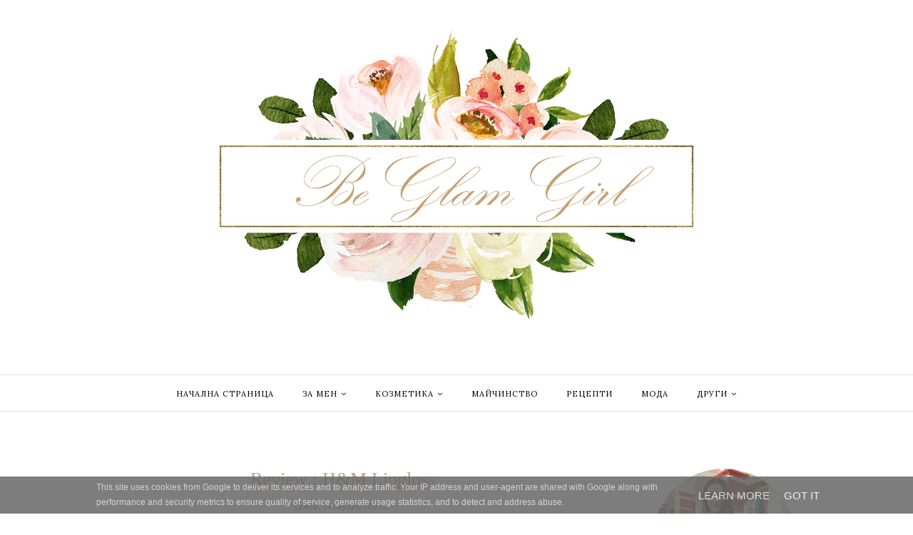

--- FILE ---
content_type: text/html; charset=utf-8
request_url: https://www.google.com/recaptcha/api2/aframe
body_size: 268
content:
<!DOCTYPE HTML><html><head><meta http-equiv="content-type" content="text/html; charset=UTF-8"></head><body><script nonce="gDxEKTfswYEI4Sq16SubLQ">/** Anti-fraud and anti-abuse applications only. See google.com/recaptcha */ try{var clients={'sodar':'https://pagead2.googlesyndication.com/pagead/sodar?'};window.addEventListener("message",function(a){try{if(a.source===window.parent){var b=JSON.parse(a.data);var c=clients[b['id']];if(c){var d=document.createElement('img');d.src=c+b['params']+'&rc='+(localStorage.getItem("rc::a")?sessionStorage.getItem("rc::b"):"");window.document.body.appendChild(d);sessionStorage.setItem("rc::e",parseInt(sessionStorage.getItem("rc::e")||0)+1);localStorage.setItem("rc::h",'1769363555946');}}}catch(b){}});window.parent.postMessage("_grecaptcha_ready", "*");}catch(b){}</script></body></html>

--- FILE ---
content_type: text/javascript; charset=UTF-8
request_url: https://www.beglamgirl.eu/feeds/posts/summary/?callback=jQuery112009883467231391412_1769363551866&category=Make-up&max-results=5&alt=json-in-script
body_size: 3821
content:
// API callback
jQuery112009883467231391412_1769363551866({"version":"1.0","encoding":"UTF-8","feed":{"xmlns":"http://www.w3.org/2005/Atom","xmlns$openSearch":"http://a9.com/-/spec/opensearchrss/1.0/","xmlns$blogger":"http://schemas.google.com/blogger/2008","xmlns$georss":"http://www.georss.org/georss","xmlns$gd":"http://schemas.google.com/g/2005","xmlns$thr":"http://purl.org/syndication/thread/1.0","id":{"$t":"tag:blogger.com,1999:blog-5015844382189911446"},"updated":{"$t":"2026-01-25T11:12:57.258+02:00"},"category":[{"term":"Make-up"},{"term":"Cooking"},{"term":"Майчинство"},{"term":"Books"},{"term":"Fashion"},{"term":"Others"},{"term":"Travel"},{"term":"Lifestyle"},{"term":"Глам моменти"},{"term":"#моетоакне"},{"term":"Nails"},{"term":"Tag"},{"term":"DIY"},{"term":"Бременност"},{"term":"Guests"},{"term":"Cleaning"},{"term":"Empties"}],"title":{"type":"text","$t":"BeGlam Girl"},"subtitle":{"type":"html","$t":"Вярвам, че дори и ежедневните дейности крият своето очарование, блясък и чар, откъдето идва и името на блога. "},"link":[{"rel":"http://schemas.google.com/g/2005#feed","type":"application/atom+xml","href":"https:\/\/www.beglamgirl.eu\/feeds\/posts\/summary"},{"rel":"self","type":"application/atom+xml","href":"https:\/\/www.blogger.com\/feeds\/5015844382189911446\/posts\/summary?alt=json-in-script\u0026max-results=5\u0026category=Make-up"},{"rel":"alternate","type":"text/html","href":"https:\/\/www.beglamgirl.eu\/search\/label\/Make-up"},{"rel":"hub","href":"http://pubsubhubbub.appspot.com/"},{"rel":"next","type":"application/atom+xml","href":"https:\/\/www.blogger.com\/feeds\/5015844382189911446\/posts\/summary?alt=json-in-script\u0026start-index=6\u0026max-results=5\u0026category=Make-up"}],"author":[{"name":{"$t":"BeGlam Girl"},"uri":{"$t":"http:\/\/www.blogger.com\/profile\/08282479882189065742"},"email":{"$t":"noreply@blogger.com"},"gd$image":{"rel":"http://schemas.google.com/g/2005#thumbnail","width":"16","height":"16","src":"https:\/\/img1.blogblog.com\/img\/b16-rounded.gif"}}],"generator":{"version":"7.00","uri":"http://www.blogger.com","$t":"Blogger"},"openSearch$totalResults":{"$t":"186"},"openSearch$startIndex":{"$t":"1"},"openSearch$itemsPerPage":{"$t":"5"},"entry":[{"id":{"$t":"tag:blogger.com,1999:blog-5015844382189911446.post-5919909966530748808"},"published":{"$t":"2025-01-29T11:54:00.005+02:00"},"updated":{"$t":"2025-01-29T12:27:19.904+02:00"},"category":[{"scheme":"http://www.blogger.com/atom/ns#","term":"Make-up"}],"title":{"type":"text","$t":"Козметични любимци 2024 "},"summary":{"type":"text","$t":"Може и да съм майка и главно да разхождам грима си из парка, но това не означава, че не обичам да отделям малко време, за да се приведа във вид и да се погрижи малко за себе си. Тази година определено беше годината, в която дадох шанс на доста нови продукти. Е, главно в няколко категории, но това наистина са продукти, които използвам на ежедневна база и които улесняват гримирането ми и правят "},"link":[{"rel":"replies","type":"application/atom+xml","href":"https:\/\/www.beglamgirl.eu\/feeds\/5919909966530748808\/comments\/default","title":"Коментари за публикацията"},{"rel":"replies","type":"text/html","href":"https:\/\/www.beglamgirl.eu\/2025\/01\/kozmetichnilubimci.html#comment-form","title":"0 коментара"},{"rel":"edit","type":"application/atom+xml","href":"https:\/\/www.blogger.com\/feeds\/5015844382189911446\/posts\/default\/5919909966530748808"},{"rel":"self","type":"application/atom+xml","href":"https:\/\/www.blogger.com\/feeds\/5015844382189911446\/posts\/default\/5919909966530748808"},{"rel":"alternate","type":"text/html","href":"https:\/\/www.beglamgirl.eu\/2025\/01\/kozmetichnilubimci.html","title":"Козметични любимци 2024 "}],"author":[{"name":{"$t":"BeGlam Girl"},"uri":{"$t":"http:\/\/www.blogger.com\/profile\/08282479882189065742"},"email":{"$t":"noreply@blogger.com"},"gd$image":{"rel":"http://schemas.google.com/g/2005#thumbnail","width":"16","height":"16","src":"https:\/\/img1.blogblog.com\/img\/b16-rounded.gif"}}],"media$thumbnail":{"xmlns$media":"http://search.yahoo.com/mrss/","url":"https:\/\/blogger.googleusercontent.com\/img\/b\/R29vZ2xl\/AVvXsEj-_FVLNBti17Cu_g7u5sbArP5Lf3KBad9DVMDU9xJ4V6X1NeClmwbEwcgFtyBZdxYHaCwbabFNPckdghDeTiUQiiqUViF_WTKvo21phue1u5HDgmBAM3GAHEi7QtEiwFT9EEF4INbFlgDqHlS_S4NEXSq22V-v7hpDBQLqRhaFfyws01-ugbPFm_totNQ\/s72-c\/Glam%20moments.png","height":"72","width":"72"},"thr$total":{"$t":"0"}},{"id":{"$t":"tag:blogger.com,1999:blog-5015844382189911446.post-7772338558137135439"},"published":{"$t":"2024-01-22T16:11:00.000+02:00"},"updated":{"$t":"2024-01-22T16:11:07.664+02:00"},"category":[{"scheme":"http://www.blogger.com/atom/ns#","term":"Make-up"}],"title":{"type":"text","$t":"Козметични любимци 2023"},"summary":{"type":"text","$t":"След разочарованията идва ред и на любимите ми грим продукти за 2023. Тук ми беше малко по- лесно, признавам си. Просто се замислих кои продукти използвам ежедневно, към кои посягам, когато искам да се почувствам още по-специално и хоп, списъкът беше готов!\u0026nbsp;Ето и козметичните ми любимци за 2023 :\u0026nbsp;🪄 Nars liquid blush - цветът си е класика в жанра. Orgasm е нежно розово, което стои "},"link":[{"rel":"replies","type":"application/atom+xml","href":"https:\/\/www.beglamgirl.eu\/feeds\/7772338558137135439\/comments\/default","title":"Коментари за публикацията"},{"rel":"replies","type":"text/html","href":"https:\/\/www.beglamgirl.eu\/2024\/01\/kozmetichnilubimci.html#comment-form","title":"0 коментара"},{"rel":"edit","type":"application/atom+xml","href":"https:\/\/www.blogger.com\/feeds\/5015844382189911446\/posts\/default\/7772338558137135439"},{"rel":"self","type":"application/atom+xml","href":"https:\/\/www.blogger.com\/feeds\/5015844382189911446\/posts\/default\/7772338558137135439"},{"rel":"alternate","type":"text/html","href":"https:\/\/www.beglamgirl.eu\/2024\/01\/kozmetichnilubimci.html","title":"Козметични любимци 2023"}],"author":[{"name":{"$t":"BeGlam Girl"},"uri":{"$t":"http:\/\/www.blogger.com\/profile\/08282479882189065742"},"email":{"$t":"noreply@blogger.com"},"gd$image":{"rel":"http://schemas.google.com/g/2005#thumbnail","width":"16","height":"16","src":"https:\/\/img1.blogblog.com\/img\/b16-rounded.gif"}}],"media$thumbnail":{"xmlns$media":"http://search.yahoo.com/mrss/","url":"https:\/\/blogger.googleusercontent.com\/img\/b\/R29vZ2xl\/[base64]\/s72-c\/%D0%9D%D0%BE%D0%B2%20%D0%B1%D0%BB%D0%BE%D0%B3%20%D0%BF%D0%BE%D1%81%D1%82%20(5).png","height":"72","width":"72"},"thr$total":{"$t":"0"}},{"id":{"$t":"tag:blogger.com,1999:blog-5015844382189911446.post-3044406212007286791"},"published":{"$t":"2024-01-17T15:28:00.003+02:00"},"updated":{"$t":"2024-01-17T15:28:57.912+02:00"},"category":[{"scheme":"http://www.blogger.com/atom/ns#","term":"Make-up"}],"title":{"type":"text","$t":"Козметични разочарования 2023 "},"summary":{"type":"text","$t":"Интересът ми към козметиката определено се увеличи през изминалата година. Бях спряла да се вълнувам от нови продукти, както и да си купувам такива. Рискувах обаче с няколко, дадох шанс и на някои много популярни. Това от своя страна доведе до нови любимци, но и до някои разочарования.\u0026nbsp;Ето и кои са продуктите, които ме разочароваха през 2023 :\u0026nbsp;👀 Soap brows\u0026nbsp;сапун за вежди\u0026nbsp;\u0026"},"link":[{"rel":"replies","type":"application/atom+xml","href":"https:\/\/www.beglamgirl.eu\/feeds\/3044406212007286791\/comments\/default","title":"Коментари за публикацията"},{"rel":"replies","type":"text/html","href":"https:\/\/www.beglamgirl.eu\/2024\/01\/kozmetichnirazocharovania.html#comment-form","title":"0 коментара"},{"rel":"edit","type":"application/atom+xml","href":"https:\/\/www.blogger.com\/feeds\/5015844382189911446\/posts\/default\/3044406212007286791"},{"rel":"self","type":"application/atom+xml","href":"https:\/\/www.blogger.com\/feeds\/5015844382189911446\/posts\/default\/3044406212007286791"},{"rel":"alternate","type":"text/html","href":"https:\/\/www.beglamgirl.eu\/2024\/01\/kozmetichnirazocharovania.html","title":"Козметични разочарования 2023 "}],"author":[{"name":{"$t":"BeGlam Girl"},"uri":{"$t":"http:\/\/www.blogger.com\/profile\/08282479882189065742"},"email":{"$t":"noreply@blogger.com"},"gd$image":{"rel":"http://schemas.google.com/g/2005#thumbnail","width":"16","height":"16","src":"https:\/\/img1.blogblog.com\/img\/b16-rounded.gif"}}],"media$thumbnail":{"xmlns$media":"http://search.yahoo.com/mrss/","url":"https:\/\/blogger.googleusercontent.com\/img\/b\/R29vZ2xl\/AVvXsEhrrSf6DjOCIumNCRU7BVNayVJI8gmfFlHirHKlTsORwIiw0WvV1_o87G2UxrDTdxzcdwRATMymNUOdSSEGc_xyouNy43mfx2Q_dQGlBRGzTA0D1-_2WZi2Wm2tqMDrke-LNpsCa-_pPAhc-Ux1jV0l3GLYZorNJBSZWaZN-uTGA2gi4YAURiIZ_WnCTCk\/s72-c\/%D0%9D%D0%BE%D0%B2%20%D0%B1%D0%BB%D0%BE%D0%B3%20%D0%BF%D0%BE%D1%81%D1%82%20(4).png","height":"72","width":"72"},"thr$total":{"$t":"0"}},{"id":{"$t":"tag:blogger.com,1999:blog-5015844382189911446.post-1628528012265055126"},"published":{"$t":"2023-01-18T17:25:00.003+02:00"},"updated":{"$t":"2023-01-18T17:25:49.374+02:00"},"category":[{"scheme":"http://www.blogger.com/atom/ns#","term":"Make-up"}],"title":{"type":"text","$t":"Козметични разочарования 2022"},"summary":{"type":"text","$t":"Въпреки супер изчистената ми рутина и прекупуването на стари любимци се е събрал добър списък с продукти, които не си заслужават цената или рекламата около тях !Спестете си някой лев и вижте списъка ми с козметични разочарования :\u0026nbsp;Kiehls балсам за устни- въобще не ми допадна, а цената му е дооста висока. Опаковката е като на стандартен балсам за устни, но накрая има няколко навивания с винт "},"link":[{"rel":"replies","type":"application/atom+xml","href":"https:\/\/www.beglamgirl.eu\/feeds\/1628528012265055126\/comments\/default","title":"Коментари за публикацията"},{"rel":"replies","type":"text/html","href":"https:\/\/www.beglamgirl.eu\/2023\/01\/kozmetichnirazocharovania.html#comment-form","title":"0 коментара"},{"rel":"edit","type":"application/atom+xml","href":"https:\/\/www.blogger.com\/feeds\/5015844382189911446\/posts\/default\/1628528012265055126"},{"rel":"self","type":"application/atom+xml","href":"https:\/\/www.blogger.com\/feeds\/5015844382189911446\/posts\/default\/1628528012265055126"},{"rel":"alternate","type":"text/html","href":"https:\/\/www.beglamgirl.eu\/2023\/01\/kozmetichnirazocharovania.html","title":"Козметични разочарования 2022"}],"author":[{"name":{"$t":"BeGlam Girl"},"uri":{"$t":"http:\/\/www.blogger.com\/profile\/08282479882189065742"},"email":{"$t":"noreply@blogger.com"},"gd$image":{"rel":"http://schemas.google.com/g/2005#thumbnail","width":"16","height":"16","src":"https:\/\/img1.blogblog.com\/img\/b16-rounded.gif"}}],"media$thumbnail":{"xmlns$media":"http://search.yahoo.com/mrss/","url":"https:\/\/blogger.googleusercontent.com\/img\/b\/R29vZ2xl\/AVvXsEj4Pu-3EuG5ryNpgh51A6dEsf62O4xE83RJdKx2moIBr4x3ifq1Lo3v-gJkLHX8MKLFL7jgM_0QmJN95SKP7tZeARvIh8ksvE-eMTQHExCXKef6BBN0ZlGFBHEfXJH7H5LexeZ9UgzUq20gjVQ3Uk535_a77LMpu38DZ38Fv3DhNpOMakteM_TeZdXh\/s72-c\/%D0%9D%D0%BE%D0%B2%20%D0%B1%D0%BB%D0%BE%D0%B3%20%D0%BF%D0%BE%D1%81%D1%82.png","height":"72","width":"72"},"thr$total":{"$t":"0"}},{"id":{"$t":"tag:blogger.com,1999:blog-5015844382189911446.post-281001821501472362"},"published":{"$t":"2022-09-03T16:20:00.002+03:00"},"updated":{"$t":"2022-09-03T16:20:36.263+03:00"},"category":[{"scheme":"http://www.blogger.com/atom/ns#","term":"Make-up"}],"title":{"type":"text","$t":"Топ 3 продукта за лятото от Nuxe"},"summary":{"type":"text","$t":"Nuxe е френска марка, която е на пазара от началото на 50те години. Името на марката е вдъхновено и от \"мотото\" на бранда- Nature и Luxury. Всеки продукт се разработва внимателно, а във формулите им няма парабени и минерални масла.\u0026nbsp;Това лято изпробвах още няколко от продуктите им за тяло, в които се влюбих и така се роди идеята за този пост.\u0026nbsp;Ето и моите топ 3 продукта за лятото от Nuxe "},"link":[{"rel":"replies","type":"application/atom+xml","href":"https:\/\/www.beglamgirl.eu\/feeds\/281001821501472362\/comments\/default","title":"Коментари за публикацията"},{"rel":"replies","type":"text/html","href":"https:\/\/www.beglamgirl.eu\/2022\/09\/nuxetop3.html#comment-form","title":"0 коментара"},{"rel":"edit","type":"application/atom+xml","href":"https:\/\/www.blogger.com\/feeds\/5015844382189911446\/posts\/default\/281001821501472362"},{"rel":"self","type":"application/atom+xml","href":"https:\/\/www.blogger.com\/feeds\/5015844382189911446\/posts\/default\/281001821501472362"},{"rel":"alternate","type":"text/html","href":"https:\/\/www.beglamgirl.eu\/2022\/09\/nuxetop3.html","title":"Топ 3 продукта за лятото от Nuxe"}],"author":[{"name":{"$t":"BeGlam Girl"},"uri":{"$t":"http:\/\/www.blogger.com\/profile\/08282479882189065742"},"email":{"$t":"noreply@blogger.com"},"gd$image":{"rel":"http://schemas.google.com/g/2005#thumbnail","width":"16","height":"16","src":"https:\/\/img1.blogblog.com\/img\/b16-rounded.gif"}}],"media$thumbnail":{"xmlns$media":"http://search.yahoo.com/mrss/","url":"https:\/\/blogger.googleusercontent.com\/img\/b\/R29vZ2xl\/AVvXsEjoQgs2UKtn4iytvW3WTMsWjWzVD6fpS3QpIDWtZreIJao9Mynx7KQthPdGavZIqFkEitJKNxW1dTj-xXFIaxmJ2x0E5D21RgqtOzUfAwJsNfnTd1uehBkRhuqWT4peIvjnIO8FLwcP8V4Qxm9D1puVr2cktbNcKm0-wlqVYlSMDfEnmJGF_pfCdXPp\/s72-c\/%D0%9D%D0%BE%D0%B2%20%D0%B1%D0%BB%D0%BE%D0%B3%20%D0%BF%D0%BE%D1%81%D1%82%20(1).png","height":"72","width":"72"},"thr$total":{"$t":"0"}}]}});